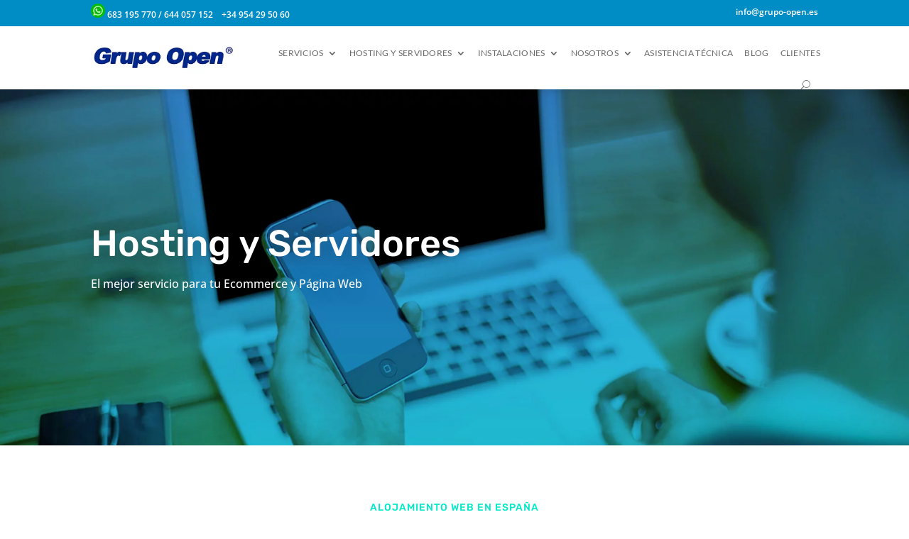

--- FILE ---
content_type: text/css
request_url: https://www.grupo-open.es/wp-content/et-cache/481/et-core-unified-481.min.css?ver=1768494523
body_size: -85
content:
@media only screen and (max-width:479px){.dos-columnas .et_pb_column{width:50%!important}}.et_mobile_menu li a{padding:5px 5%}.et_pb_menu .et-menu>li{padding-left:8px;padding-right:8px}h1.entry-title.main_title{font-family:'Rubik',sans-serif;font-weight:500;font-size:38px;color:#000000}

--- FILE ---
content_type: text/css
request_url: https://www.grupo-open.es/wp-content/et-cache/481/et-core-unified-tb-1083-tb-969-deferred-481.min.css?ver=1768494524
body_size: 1370
content:
.et_pb_section_1_tb_header.et_pb_section,.et_pb_menu_0_tb_header,.et_pb_column_2_tb_header{padding-top:0px;padding-bottom:0px}.et_pb_section_1_tb_header{z-index:10;box-shadow:0px 12px 18px -16px rgba(0,0,0,0.32)}.et_pb_sticky.et_pb_section_1_tb_header{box-shadow:0px 12px 18px -16px rgba(0,0,0,0.32)}.et_pb_row_1_tb_header.et_pb_row{padding-top:0px!important;padding-bottom:0px!important;padding-top:0px;padding-bottom:0px}.et_pb_menu_0_tb_header.et_pb_menu ul li a{font-family:'Lato',Helvetica,Arial,Lucida,sans-serif;font-size:12px;letter-spacing:0.3px}.et_pb_menu_0_tb_header.et_pb_menu{background-color:#ffffff}.et_pb_menu_0_tb_header.et_pb_menu .et-menu-nav li ul.sub-menu{padding:3px}.et_pb_menu_0_tb_header.et_pb_menu .nav li ul{background-color:#FFFFFF!important}.et_pb_menu_0_tb_header.et_pb_menu .et_mobile_menu,.et_pb_menu_0_tb_header.et_pb_menu .et_mobile_menu ul{background-color:#ffffff!important}.et_pb_menu_0_tb_header .et_pb_menu_inner_container>.et_pb_menu__logo-wrap,.et_pb_menu_0_tb_header .et_pb_menu__logo-slot{width:23%;max-width:100%}.et_pb_menu_0_tb_header .et_pb_menu_inner_container>.et_pb_menu__logo-wrap .et_pb_menu__logo img,.et_pb_menu_0_tb_header .et_pb_menu__logo-slot .et_pb_menu__logo-wrap img{height:auto;max-height:none}.et_pb_menu_0_tb_header .mobile_nav .mobile_menu_bar:before,.et_pb_menu_0_tb_header .et_pb_menu__icon.et_pb_menu__cart-button{color:#008cc4}.et_pb_menu_0_tb_header .et_pb_menu__icon.et_pb_menu__search-button,.et_pb_menu_0_tb_header .et_pb_menu__icon.et_pb_menu__close-search-button{font-size:13px;color:#6d6d6d}.et_pb_code_0_tb_header{padding-top:0px;padding-bottom:0px;margin-top:0px!important;margin-bottom:0px!important}@media only screen and (max-width:980px){.et_pb_section_1_tb_header.et_pb_section{padding-top:0px;padding-bottom:0px}.et_pb_menu_0_tb_header .et_pb_menu_inner_container>.et_pb_menu__logo-wrap,.et_pb_menu_0_tb_header .et_pb_menu__logo-slot{width:25%}}@media only screen and (max-width:767px){.et_pb_section_1_tb_header.et_pb_section{padding-top:12px;padding-bottom:12px}.et_pb_menu_0_tb_header.et_pb_menu ul li a{font-size:13px}.et_pb_menu_0_tb_header .et_pb_menu_inner_container>.et_pb_menu__logo-wrap,.et_pb_menu_0_tb_header .et_pb_menu__logo-slot{width:57%}}.et_pb_section_0_tb_footer.et_pb_section{background-color:#efefef!important}.et_pb_section_1_tb_footer.et_pb_section{background-color:#00288B!important}.et_pb_blurb_0_tb_footer.et_pb_blurb .et_pb_module_header,.et_pb_blurb_0_tb_footer.et_pb_blurb .et_pb_module_header a,.et_pb_blurb_1_tb_footer.et_pb_blurb .et_pb_module_header,.et_pb_blurb_1_tb_footer.et_pb_blurb .et_pb_module_header a,.et_pb_blurb_2_tb_footer.et_pb_blurb .et_pb_module_header,.et_pb_blurb_2_tb_footer.et_pb_blurb .et_pb_module_header a,.et_pb_blurb_3_tb_footer.et_pb_blurb .et_pb_module_header,.et_pb_blurb_3_tb_footer.et_pb_blurb .et_pb_module_header a,.et_pb_blurb_4_tb_footer.et_pb_blurb .et_pb_module_header,.et_pb_blurb_4_tb_footer.et_pb_blurb .et_pb_module_header a{font-family:'Rubik',Helvetica,Arial,Lucida,sans-serif;color:#FFFFFF!important}.et_pb_blurb_0_tb_footer .et-pb-icon,.et_pb_blurb_2_tb_footer .et-pb-icon,.et_pb_blurb_3_tb_footer .et-pb-icon,.et_pb_blurb_4_tb_footer .et-pb-icon{font-size:36px;color:#008cc4;font-family:ETmodules!important;font-weight:400!important}.et_pb_text_0_tb_footer.et_pb_text,.et_pb_text_1_tb_footer.et_pb_text{color:#FFFFFF!important}.et_pb_text_0_tb_footer,.et_pb_text_1_tb_footer{font-weight:600;font-size:15px}.et_pb_blurb_1_tb_footer .et-pb-icon{font-size:36px;color:#008cc4;font-family:FontAwesome!important;font-weight:900!important}.et_pb_image_0_tb_footer{width:100%;text-align:center}.et_pb_code_1_tb_footer{width:100%;max-width:100%}.et_pb_section_2_tb_footer{min-height:60px}.et_pb_section_2_tb_footer.et_pb_section{padding-top:1px;padding-bottom:0px;margin-top:-2px;margin-bottom:-111px;background-color:#3d3d3d!important}.et_pb_row_2_tb_footer.et_pb_row{margin-right:auto!important;margin-bottom:3px!important;margin-left:auto!important}.et_pb_text_2_tb_footer.et_pb_text{color:#00aeff!important}.et_pb_text_2_tb_footer{font-size:15px}.et_pb_social_media_follow_network_0_tb_footer a.icon{background-color:#3b5998!important}.et_pb_social_media_follow_network_1_tb_footer a.icon{background-color:#007bb6!important}.et_pb_image_0_tb_footer.et_pb_module{margin-left:auto!important;margin-right:auto!important}@media only screen and (max-width:980px){.et_pb_image_0_tb_footer .et_pb_image_wrap img{width:auto}}@media only screen and (max-width:767px){.et_pb_image_0_tb_footer .et_pb_image_wrap img{width:auto}}div.et_pb_section.et_pb_section_0{background-image:url(https://www.grupo-open.es/wp-content/uploads/2021/10/grupo-open_servicios_varios.jpg)!important}.et_pb_section_0{min-height:719.8px}.et_pb_section_0.et_pb_section{padding-top:100px;padding-bottom:0vw;margin-bottom:-1px}.et_pb_text_0{line-height:2em;font-size:16px;line-height:2em;text-shadow:0em 0.1em 2em rgba(0,0,0,0.4)}.et_pb_text_0 h1,.et_pb_text_3 h2{font-family:'Rubik',Helvetica,Arial,Lucida,sans-serif;font-weight:500;font-size:52px;line-height:1.2em}.et_pb_row_4.et_pb_row{padding-bottom:19px!important;padding-bottom:19px}.et_pb_text_2,.et_pb_text_3{line-height:2em;font-size:16px;line-height:2em;max-width:700px}.et_pb_text_2 h2{font-family:'Rubik',Helvetica,Arial,Lucida,sans-serif;font-weight:500;text-transform:uppercase;font-size:14px;color:#00EAC7!important;letter-spacing:1px;line-height:1.5em}.et_pb_text_2 h3{font-family:'Rubik',Helvetica,Arial,Lucida,sans-serif;font-weight:500;font-size:38px;color:#000000!important;line-height:1.4em}.et_pb_image_0{text-align:left;margin-left:0}.et_pb_blurb_4.et_pb_blurb .et_pb_module_header,.et_pb_blurb_4.et_pb_blurb .et_pb_module_header a{font-family:'Rubik',Helvetica,Arial,Lucida,sans-serif;font-size:40px;line-height:1.4em}.et_pb_blurb_4.et_pb_blurb p{line-height:2em}.et_pb_blurb_4.et_pb_blurb{line-height:2em;padding-right:20px!important;padding-bottom:30px!important;padding-left:20px!important}.et_pb_blurb_4 .et-pb-icon{font-size:200px;color:#008cc4}.et_pb_blurb_4 .et_pb_blurb_content{max-width:1100px}.et_pb_button_5_wrapper .et_pb_button_5,.et_pb_button_5_wrapper .et_pb_button_5:hover,.et_pb_button_6_wrapper .et_pb_button_6,.et_pb_button_6_wrapper .et_pb_button_6:hover{padding-top:14px!important;padding-right:38px!important;padding-bottom:14px!important;padding-left:38px!important}.et_pb_button_5_wrapper{margin-bottom:50px!important}body #page-container .et_pb_section .et_pb_button_5{color:#ffffff!important;border-width:0px!important;border-color:rgba(0,0,0,0);border-radius:5px;letter-spacing:1px;font-size:13px;font-family:'Rubik',Helvetica,Arial,Lucida,sans-serif!important;text-transform:uppercase!important;background-color:#00eac7}body #page-container .et_pb_section .et_pb_button_5:hover,body #page-container .et_pb_section .et_pb_button_6:hover{letter-spacing:1px!important}body #page-container .et_pb_section .et_pb_button_5:before,body #page-container .et_pb_section .et_pb_button_5:after,body #page-container .et_pb_section .et_pb_button_6:before,body #page-container .et_pb_section .et_pb_button_6:after{display:none!important}.et_pb_button_5,.et_pb_button_6{box-shadow:0px 20px 30px 0px rgba(0,0,0,0.2);transition:letter-spacing 300ms ease 0ms}.et_pb_button_5,.et_pb_button_5:after,.et_pb_button_6,.et_pb_button_6:after{transition:all 300ms ease 0ms}div.et_pb_section.et_pb_section_3{background-image:linear-gradient(237deg,#46b3ff 0%,#00eac7 100%)!important}.et_pb_section_3.et_pb_section{padding-top:5vw;padding-bottom:10vw;margin-top:3px}body #page-container .et_pb_section .et_pb_button_6{color:#ffffff!important;border-width:0px!important;border-color:rgba(0,0,0,0);border-radius:5px;letter-spacing:1px;font-size:13px;font-family:'Rubik',Helvetica,Arial,Lucida,sans-serif!important;text-transform:uppercase!important;background-color:#263547}.et_pb_column_0{padding-top:60px}.et_pb_column_8,.et_pb_column_9{border-color:#e5e5e5}.et_pb_text_2.et_pb_module,.et_pb_text_3.et_pb_module{margin-left:auto!important;margin-right:auto!important}@media only screen and (max-width:980px){.et_pb_text_0 h1,.et_pb_text_3 h2{font-size:42px}.et_pb_text_2 h3{font-size:28px}.et_pb_image_0 .et_pb_image_wrap img{width:auto}.et_pb_blurb_4.et_pb_blurb{padding-right:20px!important;padding-bottom:30px!important;padding-left:20px!important}.et_pb_column_0{padding-top:0px}}@media only screen and (max-width:767px){.et_pb_text_0 h1,.et_pb_text_3 h2{font-size:32px}.et_pb_text_2 h3{font-size:26px}.et_pb_image_0 .et_pb_image_wrap img{width:auto}.et_pb_blurb_4.et_pb_blurb .et_pb_module_header,.et_pb_blurb_4.et_pb_blurb .et_pb_module_header a{font-size:18px}.et_pb_blurb_4.et_pb_blurb{padding-right:20px!important;padding-bottom:30px!important;padding-left:20px!important}}